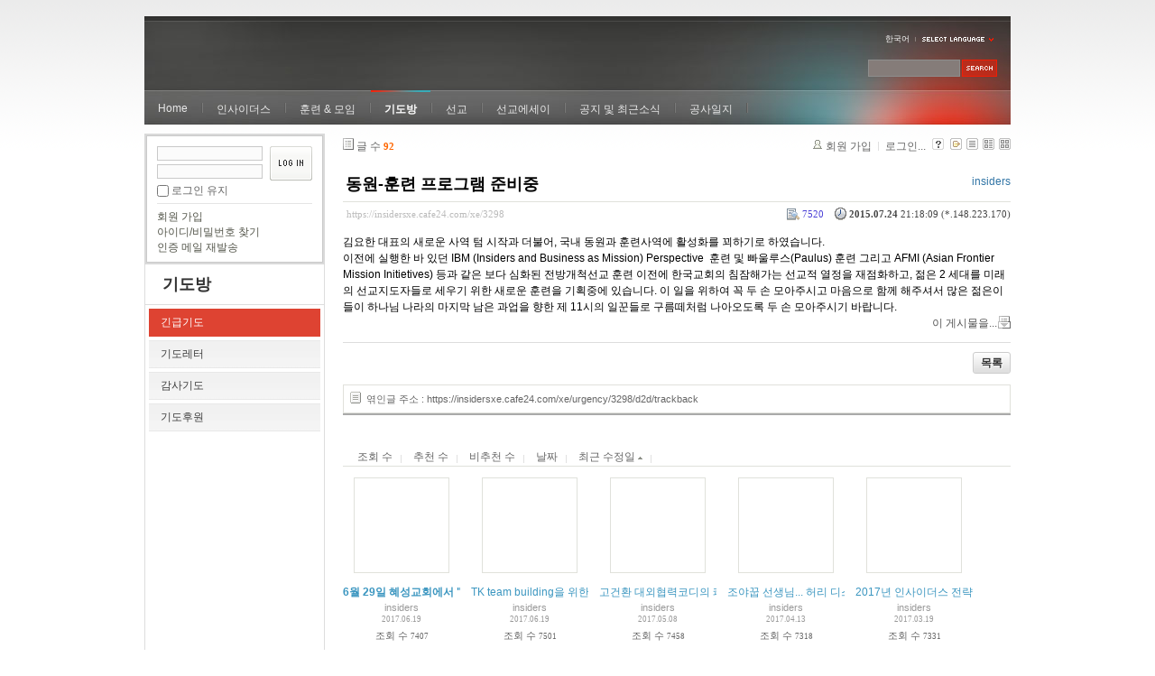

--- FILE ---
content_type: text/html; charset=UTF-8
request_url: https://insidersxe.cafe24.com/xe/index.php?mid=urgency&listStyle=gallery&page=3&sort_index=last_update&order_type=asc&document_srl=3298
body_size: 6935
content:
<!DOCTYPE html PUBLIC "-//W3C//DTD XHTML 1.0 Transitional//EN" "http://www.w3.org/TR/xhtml1/DTD/xhtml1-transitional.dtd">
<html lang="ko" xmlns="http://www.w3.org/1999/xhtml">
<head>
<!-- META -->
	<meta http-equiv="Content-Type" content="text/html; charset=UTF-8" />	<meta name="Generator" content="XpressEngine" />
<!-- TITLE -->
	<title>긴급기도 - 동원-훈련 프로그램 준비중</title>
<!-- CSS -->
	<link rel="stylesheet" href="/xe/common/js/plugins/ui/jquery-ui.css?20130103183705" type="text/css" media="all" />
	<link rel="stylesheet" href="/xe/common/css/xe.min.css?20130103183702" type="text/css" media="all" />
	<link rel="stylesheet" href="/xe/layouts/xe_official/css/default.css?20130103183708" type="text/css" media="all" />
	<link rel="stylesheet" href="/xe/modules/board/skins/xe_board/css/common.css?20130102141818" type="text/css" media="all" />
	<link rel="stylesheet" href="/xe/modules/board/skins/xe_board/css/white.css?20130102141818" type="text/css" media="all" />
	<link rel="stylesheet" href="/xe/modules/editor/styles/default/style.css?20130103183804" type="text/css" media="all" />
	<link rel="stylesheet" href="/xe/widgets/login_info/skins/xe_official/css/default.css?20130103183659" type="text/css" media="all" />
	<link rel="stylesheet" href="/xe/files/faceOff/247/layout.css?20130102212841" type="text/css" media="all" />
<!-- JS -->
	<script type="text/javascript" src="/xe/common/js/jquery.min.js?20130103183702"></script>
	<script type="text/javascript" src="/xe/common/js/x.min.js?20130103183706"></script>
	<script type="text/javascript" src="/xe/common/js/xe.min.js?20130103183702"></script>
	<script type="text/javascript" src="/xe/modules/board/tpl/js/board.js?20130102141821"></script>
	<script type="text/javascript" src="/xe/layouts/xe_official/js/xe_official.js?20130103183708"></script>
	<script type="text/javascript" src="/xe/widgets/login_info/skins/xe_official/js/login.js?20130103183700"></script>
	<script type="text/javascript" src="/xe/files/cache/ruleset/c0d26d56d1c6bd46b2282ef6b54f1d91.ko.js?20121231015710"></script>
	<!-- RSS -->
		<!-- ICON -->
	<link rel="shortcut icon" href="./modules/admin/tpl/img/faviconSample.png" />	<link rel="apple-touch-icon" href="./modules/admin/tpl/img/mobiconSample.png" />
</head>
<body>
	<script type="text/javascript">
	//<![CDATA[
	var current_url = "https://insidersxe.cafe24.com/xe/?mid=urgency&listStyle=gallery&page=3&sort_index=last_update&order_type=asc&document_srl=3298";
	var request_uri = "https://insidersxe.cafe24.com/xe/";
var current_mid = "urgency";
var waiting_message = "서버에 요청 중입니다. 잠시만 기다려주세요.";
var ssl_actions = new Array();
var default_url = "http://insidersxe.cafe24.com/xe/";
	xe.current_lang = "ko";
	//]]>
	</script>
		<div class="xe">
	<div class="header">
		<h1>
						<a href=""></a>		</h1>
		<div class="language">
			<strong title="ko">한국어</strong> <button type="button" class="toggle"><img src="/xe/layouts/xe_official/images/default/buttonLang.gif" alt="Select Language" width="87" height="15" /></button>
			<ul class="selectLang">
							</ul>
		</div>
		<div class="gnb">
			<ul>
				<li><a href="/">Home</a>
									</li><li><a href="/xe/introduction">인사이더스</a>
					<ul>
						<li><a href="/xe/introduction">소개</a></li><li><a href="/xe/vision">비전</a></li><li><a href="/xe/organization">조직</a></li><li><a href="/xe/location">위치</a></li><li><a href="/xe/link">동역단체</a></li>					</ul>				</li><li><a href="/xe/orientation">훈련 &amp; 모임</a>
					<ul>
						<li><a href="/xe/orientation">오리엔테이션</a></li><li><a href="/xe/Paulus">빠울루스</a></li><li><a href="/xe/afmi">AFMI Institute</a></li><li><a href="/xe/ibm">IBM Perspective</a></li><li><a href="/xe/meeting">정기 기도모임</a></li>					</ul>				</li><li class="active"><a href="/xe/urgency">기도방</a>
					<ul>
						<li class="active"><a href="/xe/urgency">긴급기도</a></li><li><a href="/xe/Ten">기도레터</a></li><li><a href="/xe/thank">감사기도</a></li><li><a href="/xe/sponsor">기도후원</a></li>					</ul>				</li><li><a href="/xe/forum">선교</a>
					<ul>
						<li><a href="/xe/forum">선교개척운동포럼</a></li><li><a href="/xe/species">종족정보</a></li><li><a href="/xe/publication">도서출판</a></li><li><a href="/xe/reference">자료실</a></li>					</ul>				</li><li><a href="/xe/essay">선교에세이</a>
					<ul>
						<li><a href="/xe/essay">선교에세이</a></li>					</ul>				</li><li><a href="/xe/inotice">공지 및 최근소식</a>
					<ul>
						<li><a href="/xe/inotice">공지사항</a></li><li><a href="/xe/schedule">인사이더스 일정</a></li><li><a href="/xe/newsletter">소식지</a></li><li><a href="/xe/freeboard">자유게시판</a></li>					</ul>				</li><li><a href="/xe/dailylog">공사일지</a>
									</li><li><a href=""></a>
									</li>			</ul>
		</div>
		<form action="https://insidersxe.cafe24.com/xe/" method="post" class="iSearch"><input type="hidden" name="error_return_url" value="/xe/index.php?mid=urgency&amp;listStyle=gallery&amp;page=3&amp;sort_index=last_update&amp;order_type=asc&amp;document_srl=3298" />
						<input type="hidden" name="mid" value="urgency" />
			<input type="hidden" name="act" value="IS" />
			<input type="hidden" name="search_target" value="title_content" />
			<input name="is_keyword" type="text" class="iText" title="keyword" />
			<input type="image" src="/xe/layouts/xe_official/images/default/buttonSearch.gif" alt="검색" class="submit" />
		</form>
	</div>
	<div class="body">
		<div class="lnb">
			<div style="overflow:hidden;"><div style="*zoom:1;padding:0px 0px 0px 0px !important; padding:none !important;">    <form id="fo_login_widget" action="https://insidersxe.cafe24.com/xe/index.php?act=procMemberLogin" method="post"  class="login_default"><input type="hidden" name="error_return_url" value="/xe/index.php?mid=urgency&amp;listStyle=gallery&amp;page=3&amp;sort_index=last_update&amp;order_type=asc&amp;document_srl=3298" /><input type="hidden" name="mid" value="urgency" /><input type="hidden" name="vid" value="" /><input type="hidden" name="ruleset" value="@login" />
	<fieldset>
		<input type="hidden" name="act" value="procMemberLogin" />
		<input type="hidden" name="success_return_url" value="/xe/index.php?mid=urgency&amp;listStyle=gallery&amp;page=3&amp;sort_index=last_update&amp;order_type=asc&amp;document_srl=3298" />
		<div class="idpwWrap">
			<div class="idpw">
				<input name="user_id" type="text" title="아이디" />
				<input name="password" type="password" title="비밀번호" />
				<p class="keep">
					<input type="checkbox" name="keep_signed" id="keep_signed" value="Y" />
					<label for="keep_signed">로그인 유지</label>
				</p>
			</div>
			<input type="image" src="/xe/widgets/login_info/skins/xe_official/images/default/buttonLogin.gif" alt="login" class="login" />					</div>
				<p class="keep_msg">브라우저를 닫더라도 로그인이 계속 유지될 수 있습니다. 로그인 유지 기능을 사용할 경우 다음 접속부터는 로그인을 하실 필요가 없습니다. 단, 게임방, 학교 등 공공장소에서 이용 시 개인정보가 유출될 수 있으니 꼭 로그아웃을 해주세요.</p>
		<ul class="help">
			<li><a href="https://insidersxe.cafe24.com/xe/index.php?mid=urgency&amp;listStyle=gallery&amp;page=3&amp;sort_index=last_update&amp;order_type=asc&amp;document_srl=3298&amp;act=dispMemberSignUpForm">회원 가입</a></li>
			<li><a href="https://insidersxe.cafe24.com/xe/index.php?mid=urgency&amp;listStyle=gallery&amp;page=3&amp;sort_index=last_update&amp;order_type=asc&amp;document_srl=3298&amp;act=dispMemberFindAccount">아이디/비밀번호 찾기</a></li>
			<li><a href="https://insidersxe.cafe24.com/xe/index.php?mid=urgency&amp;listStyle=gallery&amp;page=3&amp;sort_index=last_update&amp;order_type=asc&amp;document_srl=3298&amp;act=dispMemberResendAuthMail">인증 메일 재발송</a></li>
		</ul>
	</fieldset>
</form> 
</div></div>
			<h2><a href="/xe/urgency">기도방</a></h2>			<ul class="locNav">
				<li class="active"><a href="/xe/urgency">긴급기도</a>
									</li><li><a href="/xe/Ten">기도레터</a>
									</li><li><a href="/xe/thank">감사기도</a>
									</li><li><a href="/xe/sponsor">기도후원</a>
									</li>			</ul>		</div>
		<div class="content xe_content">
			                                                                                                     <!-- display skin title/description -->
    <!-- skin description -->
    <!-- board information -->
    <div class="boardInformation">
        <!-- article number -->
                <div class="articleNum">글 수 <strong>92</strong></div>
                <!-- login information -->
        <ul class="accountNavigation">
        
                    <li class="join"><a href="https://insidersxe.cafe24.com/xe/index.php?mid=urgency&amp;listStyle=gallery&amp;page=3&amp;sort_index=last_update&amp;order_type=asc&amp;document_srl=3298&amp;act=dispMemberSignUpForm">회원 가입</a></li>
            <li class="loginAndLogout"><a href="https://insidersxe.cafe24.com/xe/index.php?mid=urgency&amp;listStyle=gallery&amp;page=3&amp;sort_index=last_update&amp;order_type=asc&amp;document_srl=3298&amp;act=dispMemberLoginForm">로그인...</a></li>
                            <li class="skin_info"><a href="https://insidersxe.cafe24.com/xe/index.php?module=module&amp;act=dispModuleSkinInfo&amp;selected_module=board&amp;skin=xe_board" onclick="popopen(this.href,'skinInfo'); return false;"><img src="/xe/modules/board/skins/xe_board/images/white/buttonHelp.gif" alt="Skin Info" width="13" height="13"/></a></li>
            <li class="tag_info"><a href="https://insidersxe.cafe24.com/xe/index.php?mid=urgency&amp;listStyle=gallery&amp;page=3&amp;sort_index=last_update&amp;order_type=asc&amp;document_srl=3298&amp;act=dispBoardTagList"><img src="/xe/modules/board/skins/xe_board/images/white/iconAllTags.gif" alt="Tag list" width="13" height="13"/></a></li>
        
                        <li class="listType"><a href="https://insidersxe.cafe24.com/xe/index.php?mid=urgency&amp;listStyle=list&amp;page=3&amp;sort_index=last_update&amp;order_type=asc"><img src="/xe/modules/board/skins/xe_board/images/white/typeList.gif" border="0" width="13" height="13" alt="List" /></a></li>
            <li class="listType"><a href="https://insidersxe.cafe24.com/xe/index.php?mid=urgency&amp;listStyle=webzine&amp;page=3&amp;sort_index=last_update&amp;order_type=asc"><img src="/xe/modules/board/skins/xe_board/images/white/typeWebzine.gif" border="0" width="13" height="13" alt="Webzine" /></a></li>
            <li class="listType"><a href="https://insidersxe.cafe24.com/xe/index.php?mid=urgency&amp;listStyle=gallery&amp;page=3&amp;sort_index=last_update&amp;order_type=asc"><img src="/xe/modules/board/skins/xe_board/images/white/typeGallery.gif" border="0" width="13" height="13" alt="Gallery" /></a></li>
                    </ul>
    </div>
        <div class="viewDocument">
        <!-- display the document contents -->
    <div class="boardRead">
    <div class="originalContent">
        <div class="readHeader">
            <div class="titleAndUser">
                <div class="title">
                    <h4><a href="https://insidersxe.cafe24.com/xe/3298">동원-훈련 프로그램 준비중</a></h4>
                </div>
                                <div class="userInfo">
                                            <div class="author"><span class="member_253">insiders</span></div>
                                    </div>
                                
            </div>
            <div class="dateAndCount">
                <div class="uri" title="게시글 주소"><a href="https://insidersxe.cafe24.com/xe/3298">https://insidersxe.cafe24.com/xe/3298</a></div>
                <div class="date" title="등록일">
                    <strong>2015.07.24</strong> 21:18:09 (*.148.223.170)                </div>
                <div class="readedCount" title="조회 수">7520</div>
                                <div class="replyAndTrackback">
                                                        </div>
                                
            </div>
            
        </div>
        
                <div class="readBody">
            <div class="contentBody">
                                    <!--BeforeDocument(3298,253)--><div class="document_3298_253 xe_content"><p>김요한 대표의 새로운 사역 텀 시작과 더불어, 국내 동원과 훈련사역에 활성화를 꾀하기로 하였습니다.</p>
<p>이전에 실행한 바 있던 IBM (Insiders and Business as Mission) Perspective&nbsp; 훈련 및 빠울루스(Paulus) 훈련 그리고 AFMI (Asian Frontier Mission Initietives) 등과 같은 보다 심화된 전방개척선교 훈련 이전에 한국교회의 침잠해가는 선교적 열정을 재점화하고, 젊은 2 세대를 미래의 선교지도자들로 세우기 위한 새로운 훈련을 기획중에 있습니다. 이 일을 위하여 꼭 두 손 모아주시고 마음으로 함께 해주셔서 많은 젊은이들이 하나님 나라의 마지막 남은 과업을 향한 제 11시의 일꾼들로 구름떼처럼 나아오도록 두 손 모아주시기 바랍니다. &nbsp;&nbsp;<br /></p><div class="document_popup_menu"><a href="#popup_menu_area" class="document_3298" onclick="return false">이 게시물을...</a></div></div><!--AfterDocument(3298,253)-->                                <!-- display signature / profile image-->
                            </div>
        </div>
                            </div>
    <!-- list, modify/delete button -->
    <div class="btnArea">
                <span class="btn"><a href="https://insidersxe.cafe24.com/xe/index.php?mid=urgency&amp;listStyle=gallery&amp;page=3&amp;sort_index=last_update&amp;order_type=asc">목록</a></span>
                    </div>
</div>
<!-- trackback -->
    <!-- display trackback -->
<div class="trackbackBox">
    <div class="trackbackUrl"><a name="trackback" href="https://insidersxe.cafe24.com/xe/urgency/3298/d2d/trackback" onclick="return false;">엮인글 주소 : https://insidersxe.cafe24.com/xe/urgency/3298/d2d/trackback</a></div>
    </div>
<!-- comments -->
<a name="comment"></a>
<!-- comments form -->
    </div>
                <!-- display list -->
    <form action="./" method="get"><input type="hidden" name="error_return_url" value="/xe/index.php?mid=urgency&amp;listStyle=gallery&amp;page=3&amp;sort_index=last_update&amp;order_type=asc&amp;document_srl=3298" /><input type="hidden" name="act" value="" /><input type="hidden" name="mid" value="urgency" /><input type="hidden" name="vid" value="" />
    
    <div class="boardSubMenu">
                <div class="fr">
			<a href="https://insidersxe.cafe24.com/xe/index.php?mid=urgency&amp;listStyle=gallery&amp;page=3&amp;sort_index=readed_count&amp;order_type=desc&amp;document_srl=3298">조회 수</a>
			<a href="https://insidersxe.cafe24.com/xe/index.php?mid=urgency&amp;listStyle=gallery&amp;page=3&amp;sort_index=voted_count&amp;order_type=desc&amp;document_srl=3298">추천 수</a>
			<a href="https://insidersxe.cafe24.com/xe/index.php?mid=urgency&amp;listStyle=gallery&amp;page=3&amp;sort_index=blamed_count&amp;order_type=desc&amp;document_srl=3298">비추천 수</a>
        	<a href="https://insidersxe.cafe24.com/xe/index.php?mid=urgency&amp;listStyle=gallery&amp;page=3&amp;sort_index=regdate&amp;order_type=desc&amp;document_srl=3298">날짜</a>
        	<a href="https://insidersxe.cafe24.com/xe/index.php?mid=urgency&amp;listStyle=gallery&amp;page=3&amp;sort_index=last_update&amp;order_type=desc&amp;document_srl=3298">최근 수정일 <img src="/xe/modules/board/skins/xe_board/images/common/buttonAscending.gif" alt="" width="5" height="3" class="sort" /></a>
        </div>
		<div class="clear"></div>
    </div>
                        
                        
                                                            <div class="thumbnailBox">
                                                <div class="cell" style="width:130px;height:200px;">
                                            <img src="/xe/modules/board/skins/xe_board/images/common/blank.gif" border="0" alt="" class="thumb" width="100" height="100" />
                                        <div class="title">
                                                                        <a href="https://insidersxe.cafe24.com/xe/index.php?mid=urgency&amp;listStyle=gallery&amp;page=3&amp;sort_index=last_update&amp;order_type=asc&amp;document_srl=4208"><span style="font-weight:bold;">6월 29일 혜성교회에서 &quot;킹덤퍼스펙티브 세미나&quot;</span></a>
                                                                        <div class="nameAndDate">
                            <div class="author"><div class="member_253">insiders</div></div>                                                                                    <div class="date">2017.06.19</div>                        </div>
                    </div>
                    <div class="readAndRecommend">
                        조회 수 <span class="num">7407</span>                                                                    </div>
                </div>
                                                                <div class="cell" style="width:130px;height:200px;">
                                            <img src="/xe/modules/board/skins/xe_board/images/common/blank.gif" border="0" alt="" class="thumb" width="100" height="100" />
                                        <div class="title">
                                                                        <a href="https://insidersxe.cafe24.com/xe/index.php?mid=urgency&amp;listStyle=gallery&amp;page=3&amp;sort_index=last_update&amp;order_type=asc&amp;document_srl=4206">TK team building을 위한 MT</a>
                                                                        <div class="nameAndDate">
                            <div class="author"><div class="member_253">insiders</div></div>                                                                                    <div class="date">2017.06.19</div>                        </div>
                    </div>
                    <div class="readAndRecommend">
                        조회 수 <span class="num">7501</span>                                                                    </div>
                </div>
                                                                <div class="cell" style="width:130px;height:200px;">
                                            <img src="/xe/modules/board/skins/xe_board/images/common/blank.gif" border="0" alt="" class="thumb" width="100" height="100" />
                                        <div class="title">
                                                                        <a href="https://insidersxe.cafe24.com/xe/index.php?mid=urgency&amp;listStyle=gallery&amp;page=3&amp;sort_index=last_update&amp;order_type=asc&amp;document_srl=4075">고건환 대외협력코디의 쾌유와 건강회복을 위하여...</a>
                                                    <span class="replyAndTrackback" title="Replies">(<strong>1</strong>)</span>
                                                                        <div class="nameAndDate">
                            <div class="author"><div class="member_253">insiders</div></div>                                                                                    <div class="date">2017.05.08</div>                        </div>
                    </div>
                    <div class="readAndRecommend">
                        조회 수 <span class="num">7458</span>                                                                    </div>
                </div>
                                                                <div class="cell" style="width:130px;height:200px;">
                                            <img src="/xe/modules/board/skins/xe_board/images/common/blank.gif" border="0" alt="" class="thumb" width="100" height="100" />
                                        <div class="title">
                                                                        <a href="https://insidersxe.cafe24.com/xe/index.php?mid=urgency&amp;listStyle=gallery&amp;page=3&amp;sort_index=last_update&amp;order_type=asc&amp;document_srl=4043">조야꿉 선생님... 허리 디스크의 회복을 위하여</a>
                                                    <span class="replyAndTrackback" title="Replies">(<strong>1</strong>)</span>
                                                                        <div class="nameAndDate">
                            <div class="author"><div class="member_253">insiders</div></div>                                                                                    <div class="date">2017.04.13</div>                        </div>
                    </div>
                    <div class="readAndRecommend">
                        조회 수 <span class="num">7318</span>                                                                    </div>
                </div>
                                                                <div class="cell" style="width:130px;height:200px;">
                                            <img src="/xe/modules/board/skins/xe_board/images/common/blank.gif" border="0" alt="" class="thumb" width="100" height="100" />
                                        <div class="title">
                                                                        <a href="https://insidersxe.cafe24.com/xe/index.php?mid=urgency&amp;listStyle=gallery&amp;page=3&amp;sort_index=last_update&amp;order_type=asc&amp;document_srl=4001">2017년 인사이더스 전략포럼 - 4월 17-22일 (인니)</a>
                                                                        <div class="nameAndDate">
                            <div class="author"><div class="member_253">insiders</div></div>                                                                                    <div class="date">2017.03.19</div>                        </div>
                    </div>
                    <div class="readAndRecommend">
                        조회 수 <span class="num">7331</span>                                                                    </div>
                </div>
                                                                <div class="cell" style="width:130px;height:200px;">
                                            <img src="/xe/modules/board/skins/xe_board/images/common/blank.gif" border="0" alt="" class="thumb" width="100" height="100" />
                                        <div class="title">
                                                                        <a href="https://insidersxe.cafe24.com/xe/index.php?mid=urgency&amp;listStyle=gallery&amp;page=3&amp;sort_index=last_update&amp;order_type=asc&amp;document_srl=3897">2월 23일 인사이더스 하나님 나라와 오이코스 선교세미나 그리고 3월 1일 오리엔테이션을 위한 기도</a>
                                                                        <div class="nameAndDate">
                            <div class="author"><div class="member_253">insiders</div></div>                                                                                    <div class="date">2017.02.01</div>                        </div>
                    </div>
                    <div class="readAndRecommend">
                        조회 수 <span class="num">7309</span>                                                                    </div>
                </div>
                                                                <div class="cell" style="width:130px;height:200px;">
                                            <img src="/xe/modules/board/skins/xe_board/images/common/blank.gif" border="0" alt="" class="thumb" width="100" height="100" />
                                        <div class="title">
                                                                        <a href="https://insidersxe.cafe24.com/xe/index.php?mid=urgency&amp;listStyle=gallery&amp;page=3&amp;sort_index=last_update&amp;order_type=asc&amp;document_srl=3836">박성준 선생님이 댕기열병에서 속히 쾌차되도록</a>
                                                                        <div class="nameAndDate">
                            <div class="author"><div class="member_253">insiders</div></div>                                                                                    <div class="date">2016.12.05</div>                        </div>
                    </div>
                    <div class="readAndRecommend">
                        조회 수 <span class="num">7549</span>                                                                    </div>
                </div>
                                                                <div class="cell" style="width:130px;height:200px;">
                                            <img src="/xe/modules/board/skins/xe_board/images/common/blank.gif" border="0" alt="" class="thumb" width="100" height="100" />
                                        <div class="title">
                                                                        <a href="https://insidersxe.cafe24.com/xe/index.php?mid=urgency&amp;listStyle=gallery&amp;page=3&amp;sort_index=last_update&amp;order_type=asc&amp;document_srl=3793">10월 3-6일 현지인 빠울루스 훈련을 준비하는 장 선생님을 위하여 두 손 모아주세요</a>
                                                    <span class="replyAndTrackback" title="Replies">(<strong>1</strong>)</span>
                                                                        <div class="nameAndDate">
                            <div class="author"><div class="member_253">insiders</div></div>                                                                                    <div class="date">2016.08.28</div>                        </div>
                    </div>
                    <div class="readAndRecommend">
                        조회 수 <span class="num">7461</span>                                                                    </div>
                </div>
                                                                <div class="cell" style="width:130px;height:200px;">
                                            <img src="/xe/modules/board/skins/xe_board/images/common/blank.gif" border="0" alt="" class="thumb" width="100" height="100" />
                                        <div class="title">
                                                                        <a href="https://insidersxe.cafe24.com/xe/index.php?mid=urgency&amp;listStyle=gallery&amp;page=3&amp;sort_index=last_update&amp;order_type=asc&amp;document_srl=3788">2016년 11월 1-5일 - 제3기 킹덤퍼스펙티브 학교 집중과정을 위하여</a>
                                                                        <div class="nameAndDate">
                            <div class="author"><div class="member_253">insiders</div></div>                                                                                    <div class="date">2016.08.28</div>                        </div>
                    </div>
                    <div class="readAndRecommend">
                        조회 수 <span class="num">7274</span>                                                                    </div>
                </div>
                                                                <div class="cell" style="width:130px;height:200px;">
                                            <img src="/xe/modules/board/skins/xe_board/images/common/blank.gif" border="0" alt="" class="thumb" width="100" height="100" />
                                        <div class="title">
                                                                        <a href="https://insidersxe.cafe24.com/xe/index.php?mid=urgency&amp;listStyle=gallery&amp;page=3&amp;sort_index=last_update&amp;order_type=asc&amp;document_srl=3786">2016년 10월 김요한 선생의 인니 및 미국 방문 일정을 위하여...</a>
                                                    <span class="replyAndTrackback" title="Replies">(<strong>1</strong>)</span>
                                                                        <div class="nameAndDate">
                            <div class="author"><div class="member_253">insiders</div></div>                                                                                    <div class="date">2016.08.28</div>                        </div>
                    </div>
                    <div class="readAndRecommend">
                        조회 수 <span class="num">7418</span>                                                                    </div>
                </div>
                                                                <div class="cell" style="width:130px;height:200px;">
                                            <img src="/xe/modules/board/skins/xe_board/images/common/blank.gif" border="0" alt="" class="thumb" width="100" height="100" />
                                        <div class="title">
                                                                        <a href="https://insidersxe.cafe24.com/xe/index.php?mid=urgency&amp;listStyle=gallery&amp;page=3&amp;sort_index=last_update&amp;order_type=asc&amp;document_srl=3699"><span style="font-weight:bold;">2016년 7월 26-30일 킹덤 퍼스펙티브 학교를 위한 기도 요청</span></a>
                                                    <span class="replyAndTrackback" title="Replies">(<strong>1</strong>)</span>
                                                                        <div class="nameAndDate">
                            <div class="author"><div class="member_253">insiders</div></div>                                                                                    <div class="date">2016.07.19</div>                        </div>
                    </div>
                    <div class="readAndRecommend">
                        조회 수 <span class="num">7226</span>                                                                    </div>
                </div>
                                                                <div class="cell" style="width:130px;height:200px;">
                                            <img src="/xe/modules/board/skins/xe_board/images/common/blank.gif" border="0" alt="" class="thumb" width="100" height="100" />
                                        <div class="title">
                                                                        <a href="https://insidersxe.cafe24.com/xe/index.php?mid=urgency&amp;listStyle=gallery&amp;page=3&amp;sort_index=last_update&amp;order_type=asc&amp;document_srl=3647">2016년 6월 13-16일 [인사이더스 10 주년 기념대회 및 확대전략코디포럼]</a>
                                                    <span class="replyAndTrackback" title="Replies">(<strong>1</strong>)</span>
                                                                        <div class="nameAndDate">
                            <div class="author"><div class="member_253">insiders</div></div>                                                                                    <div class="date">2016.05.08</div>                        </div>
                    </div>
                    <div class="readAndRecommend">
                        조회 수 <span class="num">7373</span>                                                                    </div>
                </div>
                                                                <div class="cell" style="width:130px;height:200px;">
                                            <img src="/xe/modules/board/skins/xe_board/images/common/blank.gif" border="0" alt="" class="thumb" width="100" height="100" />
                                        <div class="title">
                                                                        <a href="https://insidersxe.cafe24.com/xe/index.php?mid=urgency&amp;listStyle=gallery&amp;page=3&amp;sort_index=last_update&amp;order_type=asc&amp;document_srl=3616"><span style="font-weight:bold;;color:#2266EE">T-국에서 빠울루스 국제학교가 진행됩니다. 4월 1-8일</span></a>
                                                                        <div class="nameAndDate">
                            <div class="author"><div class="member_253">insiders</div></div>                                                                                    <div class="date">2016.03.30</div>                        </div>
                    </div>
                    <div class="readAndRecommend">
                        조회 수 <span class="num">7301</span>                                                                    </div>
                </div>
                                                                <div class="cell" style="width:130px;height:200px;">
                                            <img src="/xe/modules/board/skins/xe_board/images/common/blank.gif" border="0" alt="" class="thumb" width="100" height="100" />
                                        <div class="title">
                                                                        <a href="https://insidersxe.cafe24.com/xe/index.php?mid=urgency&amp;listStyle=gallery&amp;page=3&amp;sort_index=last_update&amp;order_type=asc&amp;document_srl=3466"><span style="font-weight:bold;">2016년 주요행사를 위한 기도</span></a>
                                                                        <div class="nameAndDate">
                            <div class="author"><div class="member_253">insiders</div></div>                                                                                    <div class="date">2016.01.18</div>                        </div>
                    </div>
                    <div class="readAndRecommend">
                        조회 수 <span class="num">7496</span>                                                                    </div>
                </div>
                                                                <div class="cell" style="width:130px;height:200px;">
                                            <img src="/xe/modules/board/skins/xe_board/images/common/blank.gif" border="0" alt="" class="thumb" width="100" height="100" />
                                        <div class="title">
                                                                        <a href="https://insidersxe.cafe24.com/xe/index.php?mid=urgency&amp;listStyle=gallery&amp;page=3&amp;sort_index=last_update&amp;order_type=asc&amp;document_srl=3437">명드보라 선생 동생(김요한 선생 처남) 되시는 명재언 님이 소천했습니다.</a>
                                                                        <div class="nameAndDate">
                            <div class="author"><div class="member_253">insiders</div></div>                                                                                    <div class="date">2015.12.05</div>                        </div>
                    </div>
                    <div class="readAndRecommend">
                        조회 수 <span class="num">7583</span>                                                                    </div>
                </div>
                                                                <div class="cell" style="width:130px;height:200px;">
                                            <img src="/xe/modules/board/skins/xe_board/images/common/blank.gif" border="0" alt="" class="thumb" width="100" height="100" />
                                        <div class="title">
                                                                        <a href="https://insidersxe.cafe24.com/xe/index.php?mid=urgency&amp;listStyle=gallery&amp;page=3&amp;sort_index=last_update&amp;order_type=asc&amp;document_srl=3410"><span style="font-weight:bold;">킹덤퍼스펙티브를 위해 기도부탁드려요</span></a>
                                                                        <div class="nameAndDate">
                            <div class="author"><div class="member_253">insiders</div></div>                                                                                    <div class="date">2015.11.18</div>                        </div>
                    </div>
                    <div class="readAndRecommend">
                        조회 수 <span class="num">7505</span>                                                                    </div>
                </div>
                                                                <div class="cell" style="width:130px;height:200px;">
                                            <img src="/xe/modules/board/skins/xe_board/images/common/blank.gif" border="0" alt="" class="thumb" width="100" height="100" />
                                        <div class="title">
                                                                        <a href="https://insidersxe.cafe24.com/xe/index.php?mid=urgency&amp;listStyle=gallery&amp;page=3&amp;sort_index=last_update&amp;order_type=asc&amp;document_srl=3331"><span style="font-weight:bold;;color:#2266EE">황스띠야 사모님 위해 더욱 세게 기도 부탁드립니다[Update] - 2월 4일 정상수치로 항암치료 중단했습니다.</span></a>
                                                                        <div class="nameAndDate">
                            <div class="author"><div class="member_253">insiders</div></div>                                                                                    <div class="date">2015.08.21</div>                        </div>
                    </div>
                    <div class="readAndRecommend">
                        조회 수 <span class="num">7490</span>                                                                    </div>
                </div>
                                                                <div class="cell" style="width:130px;height:200px;">
                                            <img src="/xe/modules/board/skins/xe_board/images/common/blank.gif" border="0" alt="" class="thumb" width="100" height="100" />
                                        <div class="title">
                                                                        <a href="https://insidersxe.cafe24.com/xe/index.php?mid=urgency&amp;listStyle=gallery&amp;page=3&amp;sort_index=last_update&amp;order_type=asc&amp;document_srl=3329">황스띠야 사모님을 위해서 기도해주세요.</a>
                                                                        <div class="nameAndDate">
                            <div class="author"><div class="member_253">insiders</div></div>                                                                                    <div class="date">2015.08.21</div>                        </div>
                    </div>
                    <div class="readAndRecommend">
                        조회 수 <span class="num">7481</span>                                                                    </div>
                </div>
                                                                <div class="cell" style="width:130px;height:200px;">
                                            <img src="/xe/modules/board/skins/xe_board/images/common/blank.gif" border="0" alt="" class="thumb" width="100" height="100" />
                                        <div class="title">
                                                                        <a href="https://insidersxe.cafe24.com/xe/index.php?mid=urgency&amp;listStyle=gallery&amp;page=3&amp;sort_index=last_update&amp;order_type=asc&amp;document_srl=3298">동원-훈련 프로그램 준비중</a>
                                                                        <div class="nameAndDate">
                            <div class="author"><div class="member_253">insiders</div></div>                                                                                    <div class="date">2015.07.24</div>                        </div>
                    </div>
                    <div class="readAndRecommend">
                        조회 수 <span class="num">7520</span>                                                                    </div>
                </div>
                                                                <div class="cell" style="width:130px;height:200px;">
                                            <img src="/xe/modules/board/skins/xe_board/images/common/blank.gif" border="0" alt="" class="thumb" width="100" height="100" />
                                        <div class="title">
                                                                        <a href="https://insidersxe.cafe24.com/xe/index.php?mid=urgency&amp;listStyle=gallery&amp;page=3&amp;sort_index=last_update&amp;order_type=asc&amp;document_srl=3229">리유니언 무기한 연기</a>
                                                                        <div class="nameAndDate">
                            <div class="author"><div class="member_253">insiders</div></div>                                                                                    <div class="date">2015.06.11</div>                        </div>
                    </div>
                    <div class="readAndRecommend">
                        조회 수 <span class="num">7404</span>                                                                    </div>
                </div>
                                                
            </div>
            </form>
        <div class="boardBottom">
    <!-- write document, list button -->
        <div class="btnArea">
			<span class="btn"><a href="https://insidersxe.cafe24.com/xe/index.php?mid=urgency&amp;listStyle=gallery&amp;page=3&amp;sort_index=last_update&amp;order_type=asc&amp;act=dispBoardWrite">쓰기...</a></span>
			<span class="etc">
												<span class="btn"><a href="https://insidersxe.cafe24.com/xe/index.php?mid=urgency&amp;page=3&amp;listStyle=gallery">목록</a></span>
							</span>
        </div>
    <!-- page navigation -->
        <div class="pagination a1">
            <a href="https://insidersxe.cafe24.com/xe/index.php?mid=urgency&amp;listStyle=gallery&amp;sort_index=last_update&amp;order_type=asc" class="prevEnd">첫 페이지</a> 
                                                <a href="https://insidersxe.cafe24.com/xe/index.php?mid=urgency&amp;listStyle=gallery&amp;page=1&amp;sort_index=last_update&amp;order_type=asc">1</a>
                                                                <a href="https://insidersxe.cafe24.com/xe/index.php?mid=urgency&amp;listStyle=gallery&amp;page=2&amp;sort_index=last_update&amp;order_type=asc">2</a>
                                                                <strong>3</strong> 
                                                                <a href="https://insidersxe.cafe24.com/xe/index.php?mid=urgency&amp;listStyle=gallery&amp;page=4&amp;sort_index=last_update&amp;order_type=asc">4</a>
                                                                <a href="https://insidersxe.cafe24.com/xe/index.php?mid=urgency&amp;listStyle=gallery&amp;page=5&amp;sort_index=last_update&amp;order_type=asc">5</a>
                                        <a href="https://insidersxe.cafe24.com/xe/index.php?mid=urgency&amp;listStyle=gallery&amp;page=5&amp;sort_index=last_update&amp;order_type=asc" class="nextEnd">끝 페이지</a>
        </div>
    <!-- search -->
                <div class="boardSearch">
            <form action="https://insidersxe.cafe24.com/xe/" method="get" onsubmit="return procFilter(this, search)" id="fo_search" ><input type="hidden" name="act" value="" />
                                <input type="hidden" name="mid" value="urgency" />
                <input type="hidden" name="category" value="" />
                <select name="search_target">
                                        <option value="title" >제목</option>
                                        <option value="content" >내용</option>
                                        <option value="title_content" >제목+내용</option>
                                        <option value="comment" >댓글</option>
                                        <option value="user_name" >이름</option>
                                        <option value="nick_name" >닉네임</option>
                                        <option value="user_id" >아이디</option>
                                        <option value="tag" >태그</option>
                                    </select>
                <input type="text" name="search_keyword" value="" class="iText"/>
                                <span class="btn"><input type="submit" value="검색" /></span>
                <span class="btn"><a href="https://insidersxe.cafe24.com/xe/index.php?mid=urgency&amp;listStyle=gallery">취소</a></span>
            </form>
        </div>
            </div>
<!-- display the text on footer -->
		</div>
	</div>
	<div class="footer">
		<p>서울시 종로구 혜화동 5-55, 혜성교회 내 인사이더스 (우110-530) Tel: 0505-540-0691 / Fax: 02-765-1024, 745-8579<br>
 Copyright@2006 Insiders. E-mail : <a href="mailto:insidersM@gmail.com">insidersM@gmail.com</a></p>
	</div>
</div>	<!-- ETC -->
	<div class="wfsr"></div>
	<script type="text/javascript" src="/xe/files/cache/js_filter_compiled/d046d1841b9c79c545b82d3be892699d.ko.compiled.js?20130102142726"></script>	<script type="text/javascript" src="/xe/files/cache/js_filter_compiled/1bdc15d63816408b99f674eb6a6ffcea.ko.compiled.js?20130102142726"></script>	<script type="text/javascript" src="/xe/files/cache/js_filter_compiled/9b007ee9f2af763bb3d35e4fb16498e9.ko.compiled.js?20130102142726"></script>	<script type="text/javascript" src="/xe/addons/autolink/autolink.js?20130103183649"></script>	<script type="text/javascript" src="/xe/common/js/plugins/ui/jquery-ui.min.js?20130103183704"></script>	<script type="text/javascript" src="/xe/common/js/plugins/ui/jquery.ui.datepicker-ko.js?20130103183704"></script>	<script type="text/javascript" src="/xe/addons/resize_image/js/resize_image.min.js?20130103183649"></script>	<script type="text/javascript" src="/xe/files/cache/js_filter_compiled/4006728d092c905c4152deb39ecd3db9.ko.compiled.js?20130103201332"></script>	<script type="text/javascript" src="/xe/files/cache/js_filter_compiled/fc924830b7502c413da5ffaa0f2f5deb.ko.compiled.js?20130103201332"></script></body>
</html>


--- FILE ---
content_type: application/javascript
request_url: https://insidersxe.cafe24.com/xe/widgets/login_info/skins/xe_official/js/login.js?20130103183700
body_size: 535
content:
/* After Login */
function completeLogin(ret_obj, response_tags, params, fo_obj) {
    var url =  current_url.setQuery('act','');
    location.href = url;
}

jQuery(function($){
	// keep signed?
	var keep_msg = $('.keep_msg');
	keep_msg.hide();
	$('#keep_signed').change(function(){
		if($(this).is(':checked')){
			keep_msg.slideDown(200);
		} else {
			keep_msg.slideUp(200);
		}
	});

	// focus userid input box
	if (!$(document).scrollTop()) {
		try {
			$('#fo_login_widget > input[name=user_id]').focus();
		} catch(e){};
	}
});
